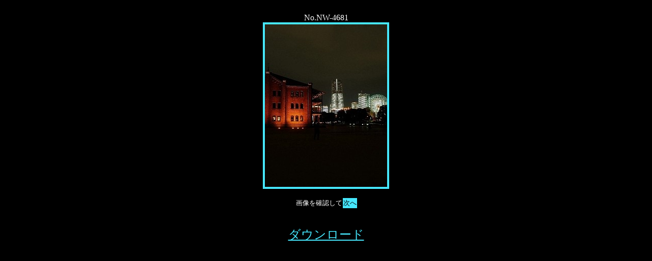

--- FILE ---
content_type: text/html; charset=UTF-8
request_url: http://mobilephoto.jp/mobile/pic/pic4681.html
body_size: 1189
content:
<!DOCTYPE HTML PUBLIC "-//W3C//DTD HTML 4.01 Transitional//EN">
<HTML>
<HEAD>
<meta http-equiv="Content-Type" content="text/html; charset=UTF-8">
<meta name="GENERATOR" content="JustSystems Homepage Builder Version 15.0.12.0 for Windows">
<META name="description" content="待ち受け画像を無料でダウンロード">
<META name="keywords" content="待ち受け,待受,画像,携帯,無料,画面,壁紙,携帯"> 
<META name="viewport" content="width=device-width, initial-scale=1.0, user-scalable=yes, maximum-scale=5.0, minimum-scale=1.0, "> 
<meta http-equiv="Content-Style-Type" content="text/css">
<TITLE>携帯待ち受け画像　無料</TITLE>
</HEAD>
<BODY bgcolor="#000000" text="#ffffff" link="#46e7fd" vlink="#d893f9">
<CENTER><font size="3">
<script src="https://adm.shinobi.jp/s/e2375b735f1fb586057238da77d74219"></script><BR>
No.NW-4681</font><BR>
<TABLE bgcolor="#46e7fd" cellspacing="3">
  <TBODY>
    <TR>
      <TD><IMG src="http://mobilephoto.jp/mobile/pic/qvgas/qvgas4681.jpg" width="240" height="320" border="0"></TD>
    </TR>
  </TBODY>
</TABLE>
<BR>
<TABLE border="0" cellspacing="0">
  <TBODY>
    <TR>
      <TD><FONT size="2">画像を確認して</FONT></TD>
      <TD bgcolor="#46e7fd"><FONT size="2" color="#000000"><BLINK>次へ</BLINK></FONT></TD>
    </TR>
  </TBODY>
</TABLE>
<BR>
<script src="https://adm.shinobi.jp/s/e2375b735f1fb586057238da77d74219"></script><br>
<FONT size="2"><a href="wvgap/wvgap4681.jpg"><font size="5">ダウンロード</font></a><br>
<SCRIPT async src="http://pagead2.googlesyndication.com/pagead/js/adsbygoogle.js"></SCRIPT>
<!-- 300x250, レンタングル（中） --><ins class="adsbygoogle"
     style="display:inline-block;width:300px;height:250px"
     data-ad-client="ca-pub-6305420554195352"
     data-ad-slot="4719475164"></ins><script>
(adsbygoogle = window.adsbygoogle || []).push({});
</script><br>
<br>
<a href="http://mobilephoto.jp/"><font size="4">待ち受けWindows</font></a><br>
<BR>
</FONT><font size="4"><A href="http://mobilephoto.jp/ti/">待ち受け画像</A><BR>
<A href="http://tokyoimagination.matrix.jp/">写真</A>・<A href="http://tokyoyakei.jp/">壁紙</A><BR>
<BR>
(C)待ち受けWindows</font></CENTER>
</BODY>
</HTML>


--- FILE ---
content_type: text/html; charset=utf-8
request_url: https://www.google.com/recaptcha/api2/aframe
body_size: 269
content:
<!DOCTYPE HTML><html><head><meta http-equiv="content-type" content="text/html; charset=UTF-8"></head><body><script nonce="5X-ArZhIwqrj-Fv1XPXSJg">/** Anti-fraud and anti-abuse applications only. See google.com/recaptcha */ try{var clients={'sodar':'https://pagead2.googlesyndication.com/pagead/sodar?'};window.addEventListener("message",function(a){try{if(a.source===window.parent){var b=JSON.parse(a.data);var c=clients[b['id']];if(c){var d=document.createElement('img');d.src=c+b['params']+'&rc='+(localStorage.getItem("rc::a")?sessionStorage.getItem("rc::b"):"");window.document.body.appendChild(d);sessionStorage.setItem("rc::e",parseInt(sessionStorage.getItem("rc::e")||0)+1);localStorage.setItem("rc::h",'1769438982358');}}}catch(b){}});window.parent.postMessage("_grecaptcha_ready", "*");}catch(b){}</script></body></html>